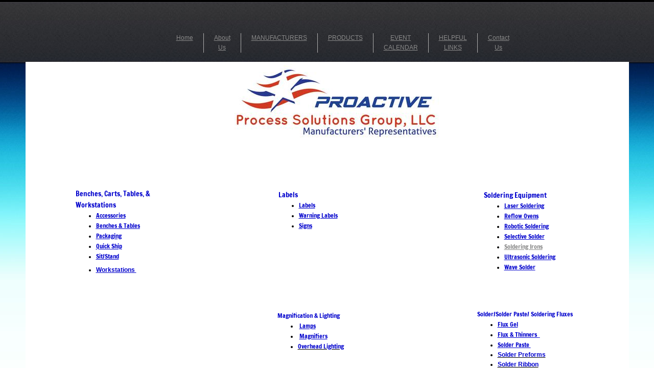

--- FILE ---
content_type: text/html; charset=utf-8
request_url: http://www.proactivepsg.com/products.html
body_size: 8830
content:
 <!DOCTYPE html><html lang="en" dir="ltr" data-tcc-ignore=""><head><title>PRODUCTS</title><meta http-equiv="content-type" content="text/html; charset=UTF-8"><meta http-equiv="X-UA-Compatible" content="IE=edge,chrome=1"><link rel="stylesheet" type="text/css" href="site.css?v="><script> if (typeof ($sf) === "undefined") { $sf = { baseUrl: "https://img1.wsimg.com/wst/v7/WSB7_J_20251020_0854_WSB-20593_6210/v2", skin: "app", preload: 0, require: { jquery: "https://img1.wsimg.com/wst/v7/WSB7_J_20251020_0854_WSB-20593_6210/v2/libs/jquery/jq.js", paths: { "wsbcore": "common/wsb/core", "knockout": "libs/knockout/knockout" } } }; } </script><script id="duel" src="//img1.wsimg.com/starfield/duel/v2.5.8/duel.js?appid=O3BkA5J1#TzNCa0E1SjF2Mi41Ljdwcm9k"></script><script> define('jquery', ['jq!starfield/jquery.mod'], function(m) { return m; }); define('appconfig', [], { documentDownloadBaseUrl: 'https://nebula.wsimg.com' }); </script><link rel="shortcut icon" href="//nebula.phx3.secureserver.net/c336339243aba6c9f332cf986af4a5d3?AccessKeyId=9D059C5E8303F5DD1DCC&disposition=0&alloworigin=1"><meta http-equiv="Content-Location" content="products.html"><meta name="generator" content="Starfield Technologies; Go Daddy Website Builder 7.0.5350"><meta property="og:type" content="website"><meta property="og:title" content="PRODUCTS"><meta property="og:site_name" content="David Seay"><meta property="og:url" content="http://www.proactivepsg.com/products.html"><meta property="og:image" content="https://nebula.wsimg.com/614d2264ab520a7b54463906fcc281bb?AccessKeyId=9D059C5E8303F5DD1DCC&disposition=0&alloworigin=1"></head><body><style data-inline-fonts>/* vietnamese */
@font-face {
  font-family: 'Allura';
  font-style: normal;
  font-weight: 400;
  src: url(https://img1.wsimg.com/gfonts/s/allura/v23/9oRPNYsQpS4zjuA_hAgWDto.woff2) format('woff2');
  unicode-range: U+0102-0103, U+0110-0111, U+0128-0129, U+0168-0169, U+01A0-01A1, U+01AF-01B0, U+0300-0301, U+0303-0304, U+0308-0309, U+0323, U+0329, U+1EA0-1EF9, U+20AB;
}
/* latin-ext */
@font-face {
  font-family: 'Allura';
  font-style: normal;
  font-weight: 400;
  src: url(https://img1.wsimg.com/gfonts/s/allura/v23/9oRPNYsQpS4zjuA_hQgWDto.woff2) format('woff2');
  unicode-range: U+0100-02BA, U+02BD-02C5, U+02C7-02CC, U+02CE-02D7, U+02DD-02FF, U+0304, U+0308, U+0329, U+1D00-1DBF, U+1E00-1E9F, U+1EF2-1EFF, U+2020, U+20A0-20AB, U+20AD-20C0, U+2113, U+2C60-2C7F, U+A720-A7FF;
}
/* latin */
@font-face {
  font-family: 'Allura';
  font-style: normal;
  font-weight: 400;
  src: url(https://img1.wsimg.com/gfonts/s/allura/v23/9oRPNYsQpS4zjuA_iwgW.woff2) format('woff2');
  unicode-range: U+0000-00FF, U+0131, U+0152-0153, U+02BB-02BC, U+02C6, U+02DA, U+02DC, U+0304, U+0308, U+0329, U+2000-206F, U+20AC, U+2122, U+2191, U+2193, U+2212, U+2215, U+FEFF, U+FFFD;
}
/* cyrillic */
@font-face {
  font-family: 'Amatic SC';
  font-style: normal;
  font-weight: 400;
  src: url(https://img1.wsimg.com/gfonts/s/amaticsc/v28/TUZyzwprpvBS1izr_vOEDuSfQZQ.woff2) format('woff2');
  unicode-range: U+0301, U+0400-045F, U+0490-0491, U+04B0-04B1, U+2116;
}
/* hebrew */
@font-face {
  font-family: 'Amatic SC';
  font-style: normal;
  font-weight: 400;
  src: url(https://img1.wsimg.com/gfonts/s/amaticsc/v28/TUZyzwprpvBS1izr_vOECOSfQZQ.woff2) format('woff2');
  unicode-range: U+0307-0308, U+0590-05FF, U+200C-2010, U+20AA, U+25CC, U+FB1D-FB4F;
}
/* vietnamese */
@font-face {
  font-family: 'Amatic SC';
  font-style: normal;
  font-weight: 400;
  src: url(https://img1.wsimg.com/gfonts/s/amaticsc/v28/TUZyzwprpvBS1izr_vOEBeSfQZQ.woff2) format('woff2');
  unicode-range: U+0102-0103, U+0110-0111, U+0128-0129, U+0168-0169, U+01A0-01A1, U+01AF-01B0, U+0300-0301, U+0303-0304, U+0308-0309, U+0323, U+0329, U+1EA0-1EF9, U+20AB;
}
/* latin-ext */
@font-face {
  font-family: 'Amatic SC';
  font-style: normal;
  font-weight: 400;
  src: url(https://img1.wsimg.com/gfonts/s/amaticsc/v28/TUZyzwprpvBS1izr_vOEBOSfQZQ.woff2) format('woff2');
  unicode-range: U+0100-02BA, U+02BD-02C5, U+02C7-02CC, U+02CE-02D7, U+02DD-02FF, U+0304, U+0308, U+0329, U+1D00-1DBF, U+1E00-1E9F, U+1EF2-1EFF, U+2020, U+20A0-20AB, U+20AD-20C0, U+2113, U+2C60-2C7F, U+A720-A7FF;
}
/* latin */
@font-face {
  font-family: 'Amatic SC';
  font-style: normal;
  font-weight: 400;
  src: url(https://img1.wsimg.com/gfonts/s/amaticsc/v28/TUZyzwprpvBS1izr_vOECuSf.woff2) format('woff2');
  unicode-range: U+0000-00FF, U+0131, U+0152-0153, U+02BB-02BC, U+02C6, U+02DA, U+02DC, U+0304, U+0308, U+0329, U+2000-206F, U+20AC, U+2122, U+2191, U+2193, U+2212, U+2215, U+FEFF, U+FFFD;
}
/* vietnamese */
@font-face {
  font-family: 'Arizonia';
  font-style: normal;
  font-weight: 400;
  src: url(https://img1.wsimg.com/gfonts/s/arizonia/v23/neIIzCemt4A5qa7mv5WOFqwKUQ.woff2) format('woff2');
  unicode-range: U+0102-0103, U+0110-0111, U+0128-0129, U+0168-0169, U+01A0-01A1, U+01AF-01B0, U+0300-0301, U+0303-0304, U+0308-0309, U+0323, U+0329, U+1EA0-1EF9, U+20AB;
}
/* latin-ext */
@font-face {
  font-family: 'Arizonia';
  font-style: normal;
  font-weight: 400;
  src: url(https://img1.wsimg.com/gfonts/s/arizonia/v23/neIIzCemt4A5qa7mv5WPFqwKUQ.woff2) format('woff2');
  unicode-range: U+0100-02BA, U+02BD-02C5, U+02C7-02CC, U+02CE-02D7, U+02DD-02FF, U+0304, U+0308, U+0329, U+1D00-1DBF, U+1E00-1E9F, U+1EF2-1EFF, U+2020, U+20A0-20AB, U+20AD-20C0, U+2113, U+2C60-2C7F, U+A720-A7FF;
}
/* latin */
@font-face {
  font-family: 'Arizonia';
  font-style: normal;
  font-weight: 400;
  src: url(https://img1.wsimg.com/gfonts/s/arizonia/v23/neIIzCemt4A5qa7mv5WBFqw.woff2) format('woff2');
  unicode-range: U+0000-00FF, U+0131, U+0152-0153, U+02BB-02BC, U+02C6, U+02DA, U+02DC, U+0304, U+0308, U+0329, U+2000-206F, U+20AC, U+2122, U+2191, U+2193, U+2212, U+2215, U+FEFF, U+FFFD;
}
/* latin */
@font-face {
  font-family: 'Averia Sans Libre';
  font-style: normal;
  font-weight: 400;
  src: url(https://img1.wsimg.com/gfonts/s/averiasanslibre/v20/ga6XaxZG_G5OvCf_rt7FH3B6BHLMEdVOEoI.woff2) format('woff2');
  unicode-range: U+0000-00FF, U+0131, U+0152-0153, U+02BB-02BC, U+02C6, U+02DA, U+02DC, U+0304, U+0308, U+0329, U+2000-206F, U+20AC, U+2122, U+2191, U+2193, U+2212, U+2215, U+FEFF, U+FFFD;
}
/* latin */
@font-face {
  font-family: 'Cabin Sketch';
  font-style: normal;
  font-weight: 400;
  src: url(https://img1.wsimg.com/gfonts/s/cabinsketch/v23/QGYpz_kZZAGCONcK2A4bGOj8mNhN.woff2) format('woff2');
  unicode-range: U+0000-00FF, U+0131, U+0152-0153, U+02BB-02BC, U+02C6, U+02DA, U+02DC, U+0304, U+0308, U+0329, U+2000-206F, U+20AC, U+2122, U+2191, U+2193, U+2212, U+2215, U+FEFF, U+FFFD;
}
/* vietnamese */
@font-face {
  font-family: 'Francois One';
  font-style: normal;
  font-weight: 400;
  src: url(https://img1.wsimg.com/gfonts/s/francoisone/v22/_Xmr-H4zszafZw3A-KPSZut9zgiRi_Y.woff2) format('woff2');
  unicode-range: U+0102-0103, U+0110-0111, U+0128-0129, U+0168-0169, U+01A0-01A1, U+01AF-01B0, U+0300-0301, U+0303-0304, U+0308-0309, U+0323, U+0329, U+1EA0-1EF9, U+20AB;
}
/* latin-ext */
@font-face {
  font-family: 'Francois One';
  font-style: normal;
  font-weight: 400;
  src: url(https://img1.wsimg.com/gfonts/s/francoisone/v22/_Xmr-H4zszafZw3A-KPSZut9zwiRi_Y.woff2) format('woff2');
  unicode-range: U+0100-02BA, U+02BD-02C5, U+02C7-02CC, U+02CE-02D7, U+02DD-02FF, U+0304, U+0308, U+0329, U+1D00-1DBF, U+1E00-1E9F, U+1EF2-1EFF, U+2020, U+20A0-20AB, U+20AD-20C0, U+2113, U+2C60-2C7F, U+A720-A7FF;
}
/* latin */
@font-face {
  font-family: 'Francois One';
  font-style: normal;
  font-weight: 400;
  src: url(https://img1.wsimg.com/gfonts/s/francoisone/v22/_Xmr-H4zszafZw3A-KPSZut9wQiR.woff2) format('woff2');
  unicode-range: U+0000-00FF, U+0131, U+0152-0153, U+02BB-02BC, U+02C6, U+02DA, U+02DC, U+0304, U+0308, U+0329, U+2000-206F, U+20AC, U+2122, U+2191, U+2193, U+2212, U+2215, U+FEFF, U+FFFD;
}
/* latin-ext */
@font-face {
  font-family: 'Fredericka the Great';
  font-style: normal;
  font-weight: 400;
  src: url(https://img1.wsimg.com/gfonts/s/frederickathegreat/v23/9Bt33CxNwt7aOctW2xjbCstzwVKsIBVV--StxbcVcg.woff2) format('woff2');
  unicode-range: U+0100-02BA, U+02BD-02C5, U+02C7-02CC, U+02CE-02D7, U+02DD-02FF, U+0304, U+0308, U+0329, U+1D00-1DBF, U+1E00-1E9F, U+1EF2-1EFF, U+2020, U+20A0-20AB, U+20AD-20C0, U+2113, U+2C60-2C7F, U+A720-A7FF;
}
/* latin */
@font-face {
  font-family: 'Fredericka the Great';
  font-style: normal;
  font-weight: 400;
  src: url(https://img1.wsimg.com/gfonts/s/frederickathegreat/v23/9Bt33CxNwt7aOctW2xjbCstzwVKsIBVV--Sjxbc.woff2) format('woff2');
  unicode-range: U+0000-00FF, U+0131, U+0152-0153, U+02BB-02BC, U+02C6, U+02DA, U+02DC, U+0304, U+0308, U+0329, U+2000-206F, U+20AC, U+2122, U+2191, U+2193, U+2212, U+2215, U+FEFF, U+FFFD;
}
/* latin */
@font-face {
  font-family: 'Jacques Francois Shadow';
  font-style: normal;
  font-weight: 400;
  src: url(https://img1.wsimg.com/gfonts/s/jacquesfrancoisshadow/v27/KR1FBtOz8PKTMk-kqdkLVrvR0ECFrB6Pin-2_p8Suno.woff2) format('woff2');
  unicode-range: U+0000-00FF, U+0131, U+0152-0153, U+02BB-02BC, U+02C6, U+02DA, U+02DC, U+0304, U+0308, U+0329, U+2000-206F, U+20AC, U+2122, U+2191, U+2193, U+2212, U+2215, U+FEFF, U+FFFD;
}
/* latin */
@font-face {
  font-family: 'Josefin Slab';
  font-style: normal;
  font-weight: 400;
  src: url(https://img1.wsimg.com/gfonts/s/josefinslab/v29/lW-swjwOK3Ps5GSJlNNkMalNpiZe_ldbOR4W71msR349Kg.woff2) format('woff2');
  unicode-range: U+0000-00FF, U+0131, U+0152-0153, U+02BB-02BC, U+02C6, U+02DA, U+02DC, U+0304, U+0308, U+0329, U+2000-206F, U+20AC, U+2122, U+2191, U+2193, U+2212, U+2215, U+FEFF, U+FFFD;
}
/* latin-ext */
@font-face {
  font-family: 'Kaushan Script';
  font-style: normal;
  font-weight: 400;
  src: url(https://img1.wsimg.com/gfonts/s/kaushanscript/v19/vm8vdRfvXFLG3OLnsO15WYS5DG72wNJHMw.woff2) format('woff2');
  unicode-range: U+0100-02BA, U+02BD-02C5, U+02C7-02CC, U+02CE-02D7, U+02DD-02FF, U+0304, U+0308, U+0329, U+1D00-1DBF, U+1E00-1E9F, U+1EF2-1EFF, U+2020, U+20A0-20AB, U+20AD-20C0, U+2113, U+2C60-2C7F, U+A720-A7FF;
}
/* latin */
@font-face {
  font-family: 'Kaushan Script';
  font-style: normal;
  font-weight: 400;
  src: url(https://img1.wsimg.com/gfonts/s/kaushanscript/v19/vm8vdRfvXFLG3OLnsO15WYS5DG74wNI.woff2) format('woff2');
  unicode-range: U+0000-00FF, U+0131, U+0152-0153, U+02BB-02BC, U+02C6, U+02DA, U+02DC, U+0304, U+0308, U+0329, U+2000-206F, U+20AC, U+2122, U+2191, U+2193, U+2212, U+2215, U+FEFF, U+FFFD;
}
/* latin-ext */
@font-face {
  font-family: 'Love Ya Like A Sister';
  font-style: normal;
  font-weight: 400;
  src: url(https://img1.wsimg.com/gfonts/s/loveyalikeasister/v23/R70EjzUBlOqPeouhFDfR80-0FhOqJubN-BeL-3xdgGE.woff2) format('woff2');
  unicode-range: U+0100-02BA, U+02BD-02C5, U+02C7-02CC, U+02CE-02D7, U+02DD-02FF, U+0304, U+0308, U+0329, U+1D00-1DBF, U+1E00-1E9F, U+1EF2-1EFF, U+2020, U+20A0-20AB, U+20AD-20C0, U+2113, U+2C60-2C7F, U+A720-A7FF;
}
/* latin */
@font-face {
  font-family: 'Love Ya Like A Sister';
  font-style: normal;
  font-weight: 400;
  src: url(https://img1.wsimg.com/gfonts/s/loveyalikeasister/v23/R70EjzUBlOqPeouhFDfR80-0FhOqJubN-BeL9Xxd.woff2) format('woff2');
  unicode-range: U+0000-00FF, U+0131, U+0152-0153, U+02BB-02BC, U+02C6, U+02DA, U+02DC, U+0304, U+0308, U+0329, U+2000-206F, U+20AC, U+2122, U+2191, U+2193, U+2212, U+2215, U+FEFF, U+FFFD;
}
/* cyrillic-ext */
@font-face {
  font-family: 'Merriweather';
  font-style: normal;
  font-weight: 400;
  font-stretch: 100%;
  src: url(https://img1.wsimg.com/gfonts/s/merriweather/v33/u-4D0qyriQwlOrhSvowK_l5UcA6zuSYEqOzpPe3HOZJ5eX1WtLaQwmYiScCmDxhtNOKl8yDr3icaGV31GvU.woff2) format('woff2');
  unicode-range: U+0460-052F, U+1C80-1C8A, U+20B4, U+2DE0-2DFF, U+A640-A69F, U+FE2E-FE2F;
}
/* cyrillic */
@font-face {
  font-family: 'Merriweather';
  font-style: normal;
  font-weight: 400;
  font-stretch: 100%;
  src: url(https://img1.wsimg.com/gfonts/s/merriweather/v33/u-4D0qyriQwlOrhSvowK_l5UcA6zuSYEqOzpPe3HOZJ5eX1WtLaQwmYiScCmDxhtNOKl8yDr3icaEF31GvU.woff2) format('woff2');
  unicode-range: U+0301, U+0400-045F, U+0490-0491, U+04B0-04B1, U+2116;
}
/* vietnamese */
@font-face {
  font-family: 'Merriweather';
  font-style: normal;
  font-weight: 400;
  font-stretch: 100%;
  src: url(https://img1.wsimg.com/gfonts/s/merriweather/v33/u-4D0qyriQwlOrhSvowK_l5UcA6zuSYEqOzpPe3HOZJ5eX1WtLaQwmYiScCmDxhtNOKl8yDr3icaG131GvU.woff2) format('woff2');
  unicode-range: U+0102-0103, U+0110-0111, U+0128-0129, U+0168-0169, U+01A0-01A1, U+01AF-01B0, U+0300-0301, U+0303-0304, U+0308-0309, U+0323, U+0329, U+1EA0-1EF9, U+20AB;
}
/* latin-ext */
@font-face {
  font-family: 'Merriweather';
  font-style: normal;
  font-weight: 400;
  font-stretch: 100%;
  src: url(https://img1.wsimg.com/gfonts/s/merriweather/v33/u-4D0qyriQwlOrhSvowK_l5UcA6zuSYEqOzpPe3HOZJ5eX1WtLaQwmYiScCmDxhtNOKl8yDr3icaGl31GvU.woff2) format('woff2');
  unicode-range: U+0100-02BA, U+02BD-02C5, U+02C7-02CC, U+02CE-02D7, U+02DD-02FF, U+0304, U+0308, U+0329, U+1D00-1DBF, U+1E00-1E9F, U+1EF2-1EFF, U+2020, U+20A0-20AB, U+20AD-20C0, U+2113, U+2C60-2C7F, U+A720-A7FF;
}
/* latin */
@font-face {
  font-family: 'Merriweather';
  font-style: normal;
  font-weight: 400;
  font-stretch: 100%;
  src: url(https://img1.wsimg.com/gfonts/s/merriweather/v33/u-4D0qyriQwlOrhSvowK_l5UcA6zuSYEqOzpPe3HOZJ5eX1WtLaQwmYiScCmDxhtNOKl8yDr3icaFF31.woff2) format('woff2');
  unicode-range: U+0000-00FF, U+0131, U+0152-0153, U+02BB-02BC, U+02C6, U+02DA, U+02DC, U+0304, U+0308, U+0329, U+2000-206F, U+20AC, U+2122, U+2191, U+2193, U+2212, U+2215, U+FEFF, U+FFFD;
}
/* latin-ext */
@font-face {
  font-family: 'Offside';
  font-style: normal;
  font-weight: 400;
  src: url(https://img1.wsimg.com/gfonts/s/offside/v26/HI_KiYMWKa9QrAykc5joR6-d.woff2) format('woff2');
  unicode-range: U+0100-02BA, U+02BD-02C5, U+02C7-02CC, U+02CE-02D7, U+02DD-02FF, U+0304, U+0308, U+0329, U+1D00-1DBF, U+1E00-1E9F, U+1EF2-1EFF, U+2020, U+20A0-20AB, U+20AD-20C0, U+2113, U+2C60-2C7F, U+A720-A7FF;
}
/* latin */
@font-face {
  font-family: 'Offside';
  font-style: normal;
  font-weight: 400;
  src: url(https://img1.wsimg.com/gfonts/s/offside/v26/HI_KiYMWKa9QrAykc5boRw.woff2) format('woff2');
  unicode-range: U+0000-00FF, U+0131, U+0152-0153, U+02BB-02BC, U+02C6, U+02DA, U+02DC, U+0304, U+0308, U+0329, U+2000-206F, U+20AC, U+2122, U+2191, U+2193, U+2212, U+2215, U+FEFF, U+FFFD;
}
/* cyrillic-ext */
@font-face {
  font-family: 'Open Sans';
  font-style: normal;
  font-weight: 400;
  font-stretch: 100%;
  src: url(https://img1.wsimg.com/gfonts/s/opensans/v44/memSYaGs126MiZpBA-UvWbX2vVnXBbObj2OVZyOOSr4dVJWUgsjZ0B4taVIGxA.woff2) format('woff2');
  unicode-range: U+0460-052F, U+1C80-1C8A, U+20B4, U+2DE0-2DFF, U+A640-A69F, U+FE2E-FE2F;
}
/* cyrillic */
@font-face {
  font-family: 'Open Sans';
  font-style: normal;
  font-weight: 400;
  font-stretch: 100%;
  src: url(https://img1.wsimg.com/gfonts/s/opensans/v44/memSYaGs126MiZpBA-UvWbX2vVnXBbObj2OVZyOOSr4dVJWUgsjZ0B4kaVIGxA.woff2) format('woff2');
  unicode-range: U+0301, U+0400-045F, U+0490-0491, U+04B0-04B1, U+2116;
}
/* greek-ext */
@font-face {
  font-family: 'Open Sans';
  font-style: normal;
  font-weight: 400;
  font-stretch: 100%;
  src: url(https://img1.wsimg.com/gfonts/s/opensans/v44/memSYaGs126MiZpBA-UvWbX2vVnXBbObj2OVZyOOSr4dVJWUgsjZ0B4saVIGxA.woff2) format('woff2');
  unicode-range: U+1F00-1FFF;
}
/* greek */
@font-face {
  font-family: 'Open Sans';
  font-style: normal;
  font-weight: 400;
  font-stretch: 100%;
  src: url(https://img1.wsimg.com/gfonts/s/opensans/v44/memSYaGs126MiZpBA-UvWbX2vVnXBbObj2OVZyOOSr4dVJWUgsjZ0B4jaVIGxA.woff2) format('woff2');
  unicode-range: U+0370-0377, U+037A-037F, U+0384-038A, U+038C, U+038E-03A1, U+03A3-03FF;
}
/* hebrew */
@font-face {
  font-family: 'Open Sans';
  font-style: normal;
  font-weight: 400;
  font-stretch: 100%;
  src: url(https://img1.wsimg.com/gfonts/s/opensans/v44/memSYaGs126MiZpBA-UvWbX2vVnXBbObj2OVZyOOSr4dVJWUgsjZ0B4iaVIGxA.woff2) format('woff2');
  unicode-range: U+0307-0308, U+0590-05FF, U+200C-2010, U+20AA, U+25CC, U+FB1D-FB4F;
}
/* math */
@font-face {
  font-family: 'Open Sans';
  font-style: normal;
  font-weight: 400;
  font-stretch: 100%;
  src: url(https://img1.wsimg.com/gfonts/s/opensans/v44/memSYaGs126MiZpBA-UvWbX2vVnXBbObj2OVZyOOSr4dVJWUgsjZ0B5caVIGxA.woff2) format('woff2');
  unicode-range: U+0302-0303, U+0305, U+0307-0308, U+0310, U+0312, U+0315, U+031A, U+0326-0327, U+032C, U+032F-0330, U+0332-0333, U+0338, U+033A, U+0346, U+034D, U+0391-03A1, U+03A3-03A9, U+03B1-03C9, U+03D1, U+03D5-03D6, U+03F0-03F1, U+03F4-03F5, U+2016-2017, U+2034-2038, U+203C, U+2040, U+2043, U+2047, U+2050, U+2057, U+205F, U+2070-2071, U+2074-208E, U+2090-209C, U+20D0-20DC, U+20E1, U+20E5-20EF, U+2100-2112, U+2114-2115, U+2117-2121, U+2123-214F, U+2190, U+2192, U+2194-21AE, U+21B0-21E5, U+21F1-21F2, U+21F4-2211, U+2213-2214, U+2216-22FF, U+2308-230B, U+2310, U+2319, U+231C-2321, U+2336-237A, U+237C, U+2395, U+239B-23B7, U+23D0, U+23DC-23E1, U+2474-2475, U+25AF, U+25B3, U+25B7, U+25BD, U+25C1, U+25CA, U+25CC, U+25FB, U+266D-266F, U+27C0-27FF, U+2900-2AFF, U+2B0E-2B11, U+2B30-2B4C, U+2BFE, U+3030, U+FF5B, U+FF5D, U+1D400-1D7FF, U+1EE00-1EEFF;
}
/* symbols */
@font-face {
  font-family: 'Open Sans';
  font-style: normal;
  font-weight: 400;
  font-stretch: 100%;
  src: url(https://img1.wsimg.com/gfonts/s/opensans/v44/memSYaGs126MiZpBA-UvWbX2vVnXBbObj2OVZyOOSr4dVJWUgsjZ0B5OaVIGxA.woff2) format('woff2');
  unicode-range: U+0001-000C, U+000E-001F, U+007F-009F, U+20DD-20E0, U+20E2-20E4, U+2150-218F, U+2190, U+2192, U+2194-2199, U+21AF, U+21E6-21F0, U+21F3, U+2218-2219, U+2299, U+22C4-22C6, U+2300-243F, U+2440-244A, U+2460-24FF, U+25A0-27BF, U+2800-28FF, U+2921-2922, U+2981, U+29BF, U+29EB, U+2B00-2BFF, U+4DC0-4DFF, U+FFF9-FFFB, U+10140-1018E, U+10190-1019C, U+101A0, U+101D0-101FD, U+102E0-102FB, U+10E60-10E7E, U+1D2C0-1D2D3, U+1D2E0-1D37F, U+1F000-1F0FF, U+1F100-1F1AD, U+1F1E6-1F1FF, U+1F30D-1F30F, U+1F315, U+1F31C, U+1F31E, U+1F320-1F32C, U+1F336, U+1F378, U+1F37D, U+1F382, U+1F393-1F39F, U+1F3A7-1F3A8, U+1F3AC-1F3AF, U+1F3C2, U+1F3C4-1F3C6, U+1F3CA-1F3CE, U+1F3D4-1F3E0, U+1F3ED, U+1F3F1-1F3F3, U+1F3F5-1F3F7, U+1F408, U+1F415, U+1F41F, U+1F426, U+1F43F, U+1F441-1F442, U+1F444, U+1F446-1F449, U+1F44C-1F44E, U+1F453, U+1F46A, U+1F47D, U+1F4A3, U+1F4B0, U+1F4B3, U+1F4B9, U+1F4BB, U+1F4BF, U+1F4C8-1F4CB, U+1F4D6, U+1F4DA, U+1F4DF, U+1F4E3-1F4E6, U+1F4EA-1F4ED, U+1F4F7, U+1F4F9-1F4FB, U+1F4FD-1F4FE, U+1F503, U+1F507-1F50B, U+1F50D, U+1F512-1F513, U+1F53E-1F54A, U+1F54F-1F5FA, U+1F610, U+1F650-1F67F, U+1F687, U+1F68D, U+1F691, U+1F694, U+1F698, U+1F6AD, U+1F6B2, U+1F6B9-1F6BA, U+1F6BC, U+1F6C6-1F6CF, U+1F6D3-1F6D7, U+1F6E0-1F6EA, U+1F6F0-1F6F3, U+1F6F7-1F6FC, U+1F700-1F7FF, U+1F800-1F80B, U+1F810-1F847, U+1F850-1F859, U+1F860-1F887, U+1F890-1F8AD, U+1F8B0-1F8BB, U+1F8C0-1F8C1, U+1F900-1F90B, U+1F93B, U+1F946, U+1F984, U+1F996, U+1F9E9, U+1FA00-1FA6F, U+1FA70-1FA7C, U+1FA80-1FA89, U+1FA8F-1FAC6, U+1FACE-1FADC, U+1FADF-1FAE9, U+1FAF0-1FAF8, U+1FB00-1FBFF;
}
/* vietnamese */
@font-face {
  font-family: 'Open Sans';
  font-style: normal;
  font-weight: 400;
  font-stretch: 100%;
  src: url(https://img1.wsimg.com/gfonts/s/opensans/v44/memSYaGs126MiZpBA-UvWbX2vVnXBbObj2OVZyOOSr4dVJWUgsjZ0B4vaVIGxA.woff2) format('woff2');
  unicode-range: U+0102-0103, U+0110-0111, U+0128-0129, U+0168-0169, U+01A0-01A1, U+01AF-01B0, U+0300-0301, U+0303-0304, U+0308-0309, U+0323, U+0329, U+1EA0-1EF9, U+20AB;
}
/* latin-ext */
@font-face {
  font-family: 'Open Sans';
  font-style: normal;
  font-weight: 400;
  font-stretch: 100%;
  src: url(https://img1.wsimg.com/gfonts/s/opensans/v44/memSYaGs126MiZpBA-UvWbX2vVnXBbObj2OVZyOOSr4dVJWUgsjZ0B4uaVIGxA.woff2) format('woff2');
  unicode-range: U+0100-02BA, U+02BD-02C5, U+02C7-02CC, U+02CE-02D7, U+02DD-02FF, U+0304, U+0308, U+0329, U+1D00-1DBF, U+1E00-1E9F, U+1EF2-1EFF, U+2020, U+20A0-20AB, U+20AD-20C0, U+2113, U+2C60-2C7F, U+A720-A7FF;
}
/* latin */
@font-face {
  font-family: 'Open Sans';
  font-style: normal;
  font-weight: 400;
  font-stretch: 100%;
  src: url(https://img1.wsimg.com/gfonts/s/opensans/v44/memSYaGs126MiZpBA-UvWbX2vVnXBbObj2OVZyOOSr4dVJWUgsjZ0B4gaVI.woff2) format('woff2');
  unicode-range: U+0000-00FF, U+0131, U+0152-0153, U+02BB-02BC, U+02C6, U+02DA, U+02DC, U+0304, U+0308, U+0329, U+2000-206F, U+20AC, U+2122, U+2191, U+2193, U+2212, U+2215, U+FEFF, U+FFFD;
}
/* cyrillic-ext */
@font-face {
  font-family: 'Oswald';
  font-style: normal;
  font-weight: 400;
  src: url(https://img1.wsimg.com/gfonts/s/oswald/v57/TK3_WkUHHAIjg75cFRf3bXL8LICs1_FvsUtiZTaR.woff2) format('woff2');
  unicode-range: U+0460-052F, U+1C80-1C8A, U+20B4, U+2DE0-2DFF, U+A640-A69F, U+FE2E-FE2F;
}
/* cyrillic */
@font-face {
  font-family: 'Oswald';
  font-style: normal;
  font-weight: 400;
  src: url(https://img1.wsimg.com/gfonts/s/oswald/v57/TK3_WkUHHAIjg75cFRf3bXL8LICs1_FvsUJiZTaR.woff2) format('woff2');
  unicode-range: U+0301, U+0400-045F, U+0490-0491, U+04B0-04B1, U+2116;
}
/* vietnamese */
@font-face {
  font-family: 'Oswald';
  font-style: normal;
  font-weight: 400;
  src: url(https://img1.wsimg.com/gfonts/s/oswald/v57/TK3_WkUHHAIjg75cFRf3bXL8LICs1_FvsUliZTaR.woff2) format('woff2');
  unicode-range: U+0102-0103, U+0110-0111, U+0128-0129, U+0168-0169, U+01A0-01A1, U+01AF-01B0, U+0300-0301, U+0303-0304, U+0308-0309, U+0323, U+0329, U+1EA0-1EF9, U+20AB;
}
/* latin-ext */
@font-face {
  font-family: 'Oswald';
  font-style: normal;
  font-weight: 400;
  src: url(https://img1.wsimg.com/gfonts/s/oswald/v57/TK3_WkUHHAIjg75cFRf3bXL8LICs1_FvsUhiZTaR.woff2) format('woff2');
  unicode-range: U+0100-02BA, U+02BD-02C5, U+02C7-02CC, U+02CE-02D7, U+02DD-02FF, U+0304, U+0308, U+0329, U+1D00-1DBF, U+1E00-1E9F, U+1EF2-1EFF, U+2020, U+20A0-20AB, U+20AD-20C0, U+2113, U+2C60-2C7F, U+A720-A7FF;
}
/* latin */
@font-face {
  font-family: 'Oswald';
  font-style: normal;
  font-weight: 400;
  src: url(https://img1.wsimg.com/gfonts/s/oswald/v57/TK3_WkUHHAIjg75cFRf3bXL8LICs1_FvsUZiZQ.woff2) format('woff2');
  unicode-range: U+0000-00FF, U+0131, U+0152-0153, U+02BB-02BC, U+02C6, U+02DA, U+02DC, U+0304, U+0308, U+0329, U+2000-206F, U+20AC, U+2122, U+2191, U+2193, U+2212, U+2215, U+FEFF, U+FFFD;
}
/* latin-ext */
@font-face {
  font-family: 'Over the Rainbow';
  font-style: normal;
  font-weight: 400;
  src: url(https://img1.wsimg.com/gfonts/s/overtherainbow/v23/11haGoXG1k_HKhMLUWz7Mc7vvW5ulvqs9eA2.woff2) format('woff2');
  unicode-range: U+0100-02BA, U+02BD-02C5, U+02C7-02CC, U+02CE-02D7, U+02DD-02FF, U+0304, U+0308, U+0329, U+1D00-1DBF, U+1E00-1E9F, U+1EF2-1EFF, U+2020, U+20A0-20AB, U+20AD-20C0, U+2113, U+2C60-2C7F, U+A720-A7FF;
}
/* latin */
@font-face {
  font-family: 'Over the Rainbow';
  font-style: normal;
  font-weight: 400;
  src: url(https://img1.wsimg.com/gfonts/s/overtherainbow/v23/11haGoXG1k_HKhMLUWz7Mc7vvW5ulvSs9Q.woff2) format('woff2');
  unicode-range: U+0000-00FF, U+0131, U+0152-0153, U+02BB-02BC, U+02C6, U+02DA, U+02DC, U+0304, U+0308, U+0329, U+2000-206F, U+20AC, U+2122, U+2191, U+2193, U+2212, U+2215, U+FEFF, U+FFFD;
}
/* cyrillic-ext */
@font-face {
  font-family: 'Pacifico';
  font-style: normal;
  font-weight: 400;
  src: url(https://img1.wsimg.com/gfonts/s/pacifico/v23/FwZY7-Qmy14u9lezJ-6K6MmTpA.woff2) format('woff2');
  unicode-range: U+0460-052F, U+1C80-1C8A, U+20B4, U+2DE0-2DFF, U+A640-A69F, U+FE2E-FE2F;
}
/* cyrillic */
@font-face {
  font-family: 'Pacifico';
  font-style: normal;
  font-weight: 400;
  src: url(https://img1.wsimg.com/gfonts/s/pacifico/v23/FwZY7-Qmy14u9lezJ-6D6MmTpA.woff2) format('woff2');
  unicode-range: U+0301, U+0400-045F, U+0490-0491, U+04B0-04B1, U+2116;
}
/* vietnamese */
@font-face {
  font-family: 'Pacifico';
  font-style: normal;
  font-weight: 400;
  src: url(https://img1.wsimg.com/gfonts/s/pacifico/v23/FwZY7-Qmy14u9lezJ-6I6MmTpA.woff2) format('woff2');
  unicode-range: U+0102-0103, U+0110-0111, U+0128-0129, U+0168-0169, U+01A0-01A1, U+01AF-01B0, U+0300-0301, U+0303-0304, U+0308-0309, U+0323, U+0329, U+1EA0-1EF9, U+20AB;
}
/* latin-ext */
@font-face {
  font-family: 'Pacifico';
  font-style: normal;
  font-weight: 400;
  src: url(https://img1.wsimg.com/gfonts/s/pacifico/v23/FwZY7-Qmy14u9lezJ-6J6MmTpA.woff2) format('woff2');
  unicode-range: U+0100-02BA, U+02BD-02C5, U+02C7-02CC, U+02CE-02D7, U+02DD-02FF, U+0304, U+0308, U+0329, U+1D00-1DBF, U+1E00-1E9F, U+1EF2-1EFF, U+2020, U+20A0-20AB, U+20AD-20C0, U+2113, U+2C60-2C7F, U+A720-A7FF;
}
/* latin */
@font-face {
  font-family: 'Pacifico';
  font-style: normal;
  font-weight: 400;
  src: url(https://img1.wsimg.com/gfonts/s/pacifico/v23/FwZY7-Qmy14u9lezJ-6H6Mk.woff2) format('woff2');
  unicode-range: U+0000-00FF, U+0131, U+0152-0153, U+02BB-02BC, U+02C6, U+02DA, U+02DC, U+0304, U+0308, U+0329, U+2000-206F, U+20AC, U+2122, U+2191, U+2193, U+2212, U+2215, U+FEFF, U+FFFD;
}
/* latin-ext */
@font-face {
  font-family: 'Romanesco';
  font-style: normal;
  font-weight: 400;
  src: url(https://img1.wsimg.com/gfonts/s/romanesco/v22/w8gYH2ozQOY7_r_J7mSX1XYKmOo.woff2) format('woff2');
  unicode-range: U+0100-02BA, U+02BD-02C5, U+02C7-02CC, U+02CE-02D7, U+02DD-02FF, U+0304, U+0308, U+0329, U+1D00-1DBF, U+1E00-1E9F, U+1EF2-1EFF, U+2020, U+20A0-20AB, U+20AD-20C0, U+2113, U+2C60-2C7F, U+A720-A7FF;
}
/* latin */
@font-face {
  font-family: 'Romanesco';
  font-style: normal;
  font-weight: 400;
  src: url(https://img1.wsimg.com/gfonts/s/romanesco/v22/w8gYH2ozQOY7_r_J7mSX23YK.woff2) format('woff2');
  unicode-range: U+0000-00FF, U+0131, U+0152-0153, U+02BB-02BC, U+02C6, U+02DA, U+02DC, U+0304, U+0308, U+0329, U+2000-206F, U+20AC, U+2122, U+2191, U+2193, U+2212, U+2215, U+FEFF, U+FFFD;
}
/* latin-ext */
@font-face {
  font-family: 'Sacramento';
  font-style: normal;
  font-weight: 400;
  src: url(https://img1.wsimg.com/gfonts/s/sacramento/v17/buEzpo6gcdjy0EiZMBUG4CMf_exL.woff2) format('woff2');
  unicode-range: U+0100-02BA, U+02BD-02C5, U+02C7-02CC, U+02CE-02D7, U+02DD-02FF, U+0304, U+0308, U+0329, U+1D00-1DBF, U+1E00-1E9F, U+1EF2-1EFF, U+2020, U+20A0-20AB, U+20AD-20C0, U+2113, U+2C60-2C7F, U+A720-A7FF;
}
/* latin */
@font-face {
  font-family: 'Sacramento';
  font-style: normal;
  font-weight: 400;
  src: url(https://img1.wsimg.com/gfonts/s/sacramento/v17/buEzpo6gcdjy0EiZMBUG4C0f_Q.woff2) format('woff2');
  unicode-range: U+0000-00FF, U+0131, U+0152-0153, U+02BB-02BC, U+02C6, U+02DA, U+02DC, U+0304, U+0308, U+0329, U+2000-206F, U+20AC, U+2122, U+2191, U+2193, U+2212, U+2215, U+FEFF, U+FFFD;
}
/* latin-ext */
@font-face {
  font-family: 'Seaweed Script';
  font-style: normal;
  font-weight: 400;
  src: url(https://img1.wsimg.com/gfonts/s/seaweedscript/v17/bx6cNx6Tne2pxOATYE8C_Rsoe3WA8qY2VQ.woff2) format('woff2');
  unicode-range: U+0100-02BA, U+02BD-02C5, U+02C7-02CC, U+02CE-02D7, U+02DD-02FF, U+0304, U+0308, U+0329, U+1D00-1DBF, U+1E00-1E9F, U+1EF2-1EFF, U+2020, U+20A0-20AB, U+20AD-20C0, U+2113, U+2C60-2C7F, U+A720-A7FF;
}
/* latin */
@font-face {
  font-family: 'Seaweed Script';
  font-style: normal;
  font-weight: 400;
  src: url(https://img1.wsimg.com/gfonts/s/seaweedscript/v17/bx6cNx6Tne2pxOATYE8C_Rsoe3WO8qY.woff2) format('woff2');
  unicode-range: U+0000-00FF, U+0131, U+0152-0153, U+02BB-02BC, U+02C6, U+02DA, U+02DC, U+0304, U+0308, U+0329, U+2000-206F, U+20AC, U+2122, U+2191, U+2193, U+2212, U+2215, U+FEFF, U+FFFD;
}
/* latin-ext */
@font-face {
  font-family: 'Special Elite';
  font-style: normal;
  font-weight: 400;
  src: url(https://img1.wsimg.com/gfonts/s/specialelite/v20/XLYgIZbkc4JPUL5CVArUVL0ntn4OSEFt.woff2) format('woff2');
  unicode-range: U+0100-02BA, U+02BD-02C5, U+02C7-02CC, U+02CE-02D7, U+02DD-02FF, U+0304, U+0308, U+0329, U+1D00-1DBF, U+1E00-1E9F, U+1EF2-1EFF, U+2020, U+20A0-20AB, U+20AD-20C0, U+2113, U+2C60-2C7F, U+A720-A7FF;
}
/* latin */
@font-face {
  font-family: 'Special Elite';
  font-style: normal;
  font-weight: 400;
  src: url(https://img1.wsimg.com/gfonts/s/specialelite/v20/XLYgIZbkc4JPUL5CVArUVL0ntnAOSA.woff2) format('woff2');
  unicode-range: U+0000-00FF, U+0131, U+0152-0153, U+02BB-02BC, U+02C6, U+02DA, U+02DC, U+0304, U+0308, U+0329, U+2000-206F, U+20AC, U+2122, U+2191, U+2193, U+2212, U+2215, U+FEFF, U+FFFD;
}

/* cyrillic-ext */
@font-face {
  font-family: 'Oswald';
  font-style: normal;
  font-weight: 400;
  src: url(https://img1.wsimg.com/gfonts/s/oswald/v57/TK3IWkUHHAIjg75cFRf3bXL8LICs1_Fv40pKlN4NNSeSASz7FmlbHYjedg.woff2) format('woff2');
  unicode-range: U+0460-052F, U+1C80-1C8A, U+20B4, U+2DE0-2DFF, U+A640-A69F, U+FE2E-FE2F;
}
/* cyrillic */
@font-face {
  font-family: 'Oswald';
  font-style: normal;
  font-weight: 400;
  src: url(https://img1.wsimg.com/gfonts/s/oswald/v57/TK3IWkUHHAIjg75cFRf3bXL8LICs1_Fv40pKlN4NNSeSASz7FmlSHYjedg.woff2) format('woff2');
  unicode-range: U+0301, U+0400-045F, U+0490-0491, U+04B0-04B1, U+2116;
}
/* vietnamese */
@font-face {
  font-family: 'Oswald';
  font-style: normal;
  font-weight: 400;
  src: url(https://img1.wsimg.com/gfonts/s/oswald/v57/TK3IWkUHHAIjg75cFRf3bXL8LICs1_Fv40pKlN4NNSeSASz7FmlZHYjedg.woff2) format('woff2');
  unicode-range: U+0102-0103, U+0110-0111, U+0128-0129, U+0168-0169, U+01A0-01A1, U+01AF-01B0, U+0300-0301, U+0303-0304, U+0308-0309, U+0323, U+0329, U+1EA0-1EF9, U+20AB;
}
/* latin-ext */
@font-face {
  font-family: 'Oswald';
  font-style: normal;
  font-weight: 400;
  src: url(https://img1.wsimg.com/gfonts/s/oswald/v57/TK3IWkUHHAIjg75cFRf3bXL8LICs1_Fv40pKlN4NNSeSASz7FmlYHYjedg.woff2) format('woff2');
  unicode-range: U+0100-02BA, U+02BD-02C5, U+02C7-02CC, U+02CE-02D7, U+02DD-02FF, U+0304, U+0308, U+0329, U+1D00-1DBF, U+1E00-1E9F, U+1EF2-1EFF, U+2020, U+20A0-20AB, U+20AD-20C0, U+2113, U+2C60-2C7F, U+A720-A7FF;
}
/* latin */
@font-face {
  font-family: 'Oswald';
  font-style: normal;
  font-weight: 400;
  src: url(https://img1.wsimg.com/gfonts/s/oswald/v57/TK3IWkUHHAIjg75cFRf3bXL8LICs1_Fv40pKlN4NNSeSASz7FmlWHYg.woff2) format('woff2');
  unicode-range: U+0000-00FF, U+0131, U+0152-0153, U+02BB-02BC, U+02C6, U+02DA, U+02DC, U+0304, U+0308, U+0329, U+2000-206F, U+20AC, U+2122, U+2191, U+2193, U+2212, U+2215, U+FEFF, U+FFFD;
}
/* cyrillic-ext */
@font-face {
  font-family: 'Oswald';
  font-style: normal;
  font-weight: 700;
  src: url(https://img1.wsimg.com/gfonts/s/oswald/v57/TK3IWkUHHAIjg75cFRf3bXL8LICs1_Fv40pKlN4NNSeSASz7FmlbHYjedg.woff2) format('woff2');
  unicode-range: U+0460-052F, U+1C80-1C8A, U+20B4, U+2DE0-2DFF, U+A640-A69F, U+FE2E-FE2F;
}
/* cyrillic */
@font-face {
  font-family: 'Oswald';
  font-style: normal;
  font-weight: 700;
  src: url(https://img1.wsimg.com/gfonts/s/oswald/v57/TK3IWkUHHAIjg75cFRf3bXL8LICs1_Fv40pKlN4NNSeSASz7FmlSHYjedg.woff2) format('woff2');
  unicode-range: U+0301, U+0400-045F, U+0490-0491, U+04B0-04B1, U+2116;
}
/* vietnamese */
@font-face {
  font-family: 'Oswald';
  font-style: normal;
  font-weight: 700;
  src: url(https://img1.wsimg.com/gfonts/s/oswald/v57/TK3IWkUHHAIjg75cFRf3bXL8LICs1_Fv40pKlN4NNSeSASz7FmlZHYjedg.woff2) format('woff2');
  unicode-range: U+0102-0103, U+0110-0111, U+0128-0129, U+0168-0169, U+01A0-01A1, U+01AF-01B0, U+0300-0301, U+0303-0304, U+0308-0309, U+0323, U+0329, U+1EA0-1EF9, U+20AB;
}
/* latin-ext */
@font-face {
  font-family: 'Oswald';
  font-style: normal;
  font-weight: 700;
  src: url(https://img1.wsimg.com/gfonts/s/oswald/v57/TK3IWkUHHAIjg75cFRf3bXL8LICs1_Fv40pKlN4NNSeSASz7FmlYHYjedg.woff2) format('woff2');
  unicode-range: U+0100-02BA, U+02BD-02C5, U+02C7-02CC, U+02CE-02D7, U+02DD-02FF, U+0304, U+0308, U+0329, U+1D00-1DBF, U+1E00-1E9F, U+1EF2-1EFF, U+2020, U+20A0-20AB, U+20AD-20C0, U+2113, U+2C60-2C7F, U+A720-A7FF;
}
/* latin */
@font-face {
  font-family: 'Oswald';
  font-style: normal;
  font-weight: 700;
  src: url(https://img1.wsimg.com/gfonts/s/oswald/v57/TK3IWkUHHAIjg75cFRf3bXL8LICs1_Fv40pKlN4NNSeSASz7FmlWHYg.woff2) format('woff2');
  unicode-range: U+0000-00FF, U+0131, U+0152-0153, U+02BB-02BC, U+02C6, U+02DA, U+02DC, U+0304, U+0308, U+0329, U+2000-206F, U+20AC, U+2122, U+2191, U+2193, U+2212, U+2215, U+FEFF, U+FFFD;
}
</style><style type="text/css"> #wsb-element-b799a528-c529-49a8-8c3a-2162b2c0c6b3{top:-56px;left:275px;position:absolute;z-index:283}#wsb-element-b799a528-c529-49a8-8c3a-2162b2c0c6b3{width:687px;height:45px}#wsb-element-a28dd1ba-2aff-4dbe-8fe6-5eb144558178{top:47px;left:698px;position:absolute;z-index:26}#wsb-element-a28dd1ba-2aff-4dbe-8fe6-5eb144558178 .txt{width:383px;height:34px}#wsb-element-e6cffa70-a98c-4d07-a345-39cc45b35448{top:249px;left:495px;position:absolute;z-index:112}#wsb-element-e6cffa70-a98c-4d07-a345-39cc45b35448 .txt{width:300px;height:93px}#wsb-element-cdd88970-5773-4271-9eb0-21e2cd716416{top:1074px;left:890px;position:absolute;z-index:167}#wsb-element-cdd88970-5773-4271-9eb0-21e2cd716416 .txt{width:300px;height:22px}#wsb-element-c9b29ae8-0e84-4aeb-80fb-ca1a965c8e89{top:484px;left:884px;position:absolute;z-index:121}#wsb-element-c9b29ae8-0e84-4aeb-80fb-ca1a965c8e89 .txt{width:300px;height:207px}#wsb-element-c6a346e1-688d-4e94-8f50-1f2486eac551{top:1138px;left:497px;position:absolute;z-index:221}#wsb-element-c6a346e1-688d-4e94-8f50-1f2486eac551 .txt{width:300px;height:68px}#wsb-element-9ba5ab82-9ca0-4a48-8021-4ec330ccf742{top:4px;left:361px;position:absolute;z-index:222}#wsb-element-9ba5ab82-9ca0-4a48-8021-4ec330ccf742 .wsb-image-inner{}#wsb-element-9ba5ab82-9ca0-4a48-8021-4ec330ccf742 .wsb-image-inner div{width:451px;height:149px;position:relative;overflow:hidden}#wsb-element-9ba5ab82-9ca0-4a48-8021-4ec330ccf742 img{position:absolute}#wsb-element-7b8ffac7-8051-4f9d-8515-49e24022d8c0{top:724px;left:881px;position:absolute;z-index:123}#wsb-element-7b8ffac7-8051-4f9d-8515-49e24022d8c0 .txt{width:300px;height:380px}#wsb-element-78c5ff58-4dd4-4083-bd02-5c4bffc33dbc{top:706px;left:92px;position:absolute;z-index:132}#wsb-element-78c5ff58-4dd4-4083-bd02-5c4bffc33dbc .txt{width:300px;height:134px}#wsb-element-769b4c69-48d6-446e-8bb4-305c9c165957{top:725px;left:496px;position:absolute;z-index:129}#wsb-element-769b4c69-48d6-446e-8bb4-305c9c165957 .txt{width:300px;height:93px}#wsb-element-6d5aaacc-3c68-4cf2-a003-69ff47486a28{top:487px;left:493px;position:absolute;z-index:114}#wsb-element-6d5aaacc-3c68-4cf2-a003-69ff47486a28 .txt{width:300px;height:89px}#wsb-element-6889aa47-958c-4b5d-b6ad-d795afc37a89{top:250px;left:897px;position:absolute;z-index:127}#wsb-element-6889aa47-958c-4b5d-b6ad-d795afc37a89 .txt{width:213px;height:186px}#wsb-element-6820b943-3731-408c-9bc5-1d898e4800c6{top:1165px;left:99px;position:absolute;z-index:116}#wsb-element-6820b943-3731-408c-9bc5-1d898e4800c6 .txt{width:300px;height:89px}#wsb-element-50b39512-aae0-44c5-9e3f-20ba9f805056{top:937px;left:92px;position:absolute;z-index:119}#wsb-element-50b39512-aae0-44c5-9e3f-20ba9f805056 .txt{width:300px;height:156px}#wsb-element-4fa02c1a-3a76-4c50-ab08-bd7471b86e01{top:1180px;left:897px;position:absolute;z-index:125}#wsb-element-4fa02c1a-3a76-4c50-ab08-bd7471b86e01 .txt{width:300px;height:156px}#wsb-element-467468a7-8b44-4058-bab5-6251652667e0{top:247px;left:98px;position:absolute;z-index:105}#wsb-element-467468a7-8b44-4058-bab5-6251652667e0 .txt{padding:0px;width:221px;height:186px}#wsb-element-2fa5bac7-bd4d-4f20-8ee9-1a875208fcf9{top:952px;left:493px;position:absolute;z-index:134}#wsb-element-2fa5bac7-bd4d-4f20-8ee9-1a875208fcf9 .txt{width:300px;height:185px} </style><div class="wsb-canvas body"><div class="wsb-canvas-page-container" style="min-height: 100%; padding-top: 121px; position: relative;"><div class="wsb-canvas-scrollable" style="background-color: #aaf0ff; background-image: url(https://nebula.wsimg.com/7388416b2efff92bde2d06c4a90660eb?AccessKeyId=531592D248B589D87A56&alloworigin=1); background-position-x: center; background-position-y: top; background-position: center top; background-repeat: repeat-x; position: absolute; width: 100%; height: 100%;"></div><div id="wsb-canvas-template-page" class="wsb-canvas-page page" style="height: 1760px; margin: auto; width: 1181px; background-color: #ffffff; position: relative; "><div id="wsb-canvas-template-container" style="position: absolute;"> <div id="wsb-element-b799a528-c529-49a8-8c3a-2162b2c0c6b3" class="wsb-element-navigation" data-type="element"> <div style="width: 687px; height: 45px;" class="wsb-nav nav_simple nav-text-center nav-horizontal nav-btn-stretch wsb-navigation-rendered-top-level-container" id="wsb-nav-b799a528-c529-49a8-8c3a-2162b2c0c6b3"><style> #wsb-nav-b799a528-c529-49a8-8c3a-2162b2c0c6b3.wsb-navigation-rendered-top-level-container ul > li:hover, #wsb-nav-b799a528-c529-49a8-8c3a-2162b2c0c6b3.wsb-navigation-rendered-top-level-container ul > li:hover > a, #wsb-nav-b799a528-c529-49a8-8c3a-2162b2c0c6b3.wsb-navigation-rendered-top-level-container ul > li.active:hover, #wsb-nav-b799a528-c529-49a8-8c3a-2162b2c0c6b3.wsb-navigation-rendered-top-level-container ul > li.active > a:hover, #wsb-nav-b799a528-c529-49a8-8c3a-2162b2c0c6b3.wsb-navigation-rendered-top-level-container ul > li.active .nav-subnav li:hover, #wsb-nav-b799a528-c529-49a8-8c3a-2162b2c0c6b3.wsb-navigation-rendered-top-level-container ul > li.active .nav-subnav li:hover > a {background-color: !important;color: !important;} </style><ul class="wsb-navigation-rendered-top-level-menu "><li style="width: 14.2857142857143%"><a href="home.html" target="" data-title="Home" data-pageid="00000000-0000-0000-0000-000000394358" data-url="home.html">Home</a></li><li style="width: 14.2857142857143%"><a href="about-us.html" target="" data-title="About Us" data-pageid="00000000-0000-0000-0000-000000394359" data-url="about-us.html">About Us</a></li><li style="width: 14.2857142857143%"><a href="manufacturers.html" target="" data-title="MANUFACTURERS" data-pageid="8614fd92-b6e2-4015-86ac-db63f05b2f84" data-url="manufacturers.html">MANUFACTURERS</a></li><li style="width: 14.2857142857143%" class="active"><a href="products.html" target="" data-title="PRODUCTS" data-pageid="6c10aab6-54be-4f3a-ad1a-dc7bca3313ea" data-url="products.html">PRODUCTS</a></li><li style="width: 14.2857142857143%"><a href="event-calendar.html" target="" data-title="EVENT CALENDAR" data-pageid="294b6efa-4c43-4f67-9d45-4288f36f7a31" data-url="event-calendar.html">EVENT CALENDAR</a></li><li style="width: 14.2857142857143%"><a href="helpful-links.html" target="" data-title="HELPFUL LINKS" data-pageid="8044ddfd-2cdb-4cbe-9620-7cd65cd71b6e" data-url="helpful-links.html">HELPFUL LINKS</a></li><li style="width: 14.2857142857143%"><a href="contact-us.html" target="" data-title="Contact Us" data-pageid="00000000-0000-0000-0000-000000394360" data-url="contact-us.html">Contact Us</a></li></ul></div> </div><div id="wsb-element-e6cffa70-a98c-4d07-a345-39cc45b35448" class="wsb-element-text" data-type="element"> <div class="txt "><p><span style="color:#0000CD;"><span style="font-family:francois one;"><span style="font-size:14px;">Labels </span><br></span></span></p><ul><li><span style="font-family:francois one;"><a style="color: rgb(0, 0, 205);" href="http://identco.com/products/labels/" target=""><span style="color:#0000CD;">Labels</span></a><span style="color:#0000CD;"><a style="color: rgb(0, 0, 205);" href="http://identco.com/products/printers/" target=""><span style="color:#0000CD;"><span style="font-family:francois one;"><br></span></span></a></span></span></li><li><a style="color: rgb(0, 0, 205);" href="http://identco.com/products/warning-caution/" target=""><span style="color:#0000CD;"><span style="font-family:francois one;">Warning Labels <br></span></span></a></li><li><a style="color: rgb(0, 0, 205);" href="http://identco.com/products/" target=""><span style="color:#0000CD;"><span style="font-family:francois one;">Signs</span></span></a></li></ul></div> </div><div id="wsb-element-cdd88970-5773-4271-9eb0-21e2cd716416" class="wsb-element-text" data-type="element"> <div class="txt "><p><span style="color:#0000CD;"><strong>​Stencils &amp; Stencil Cleaning</strong></span></p></div> </div><div id="wsb-element-c9b29ae8-0e84-4aeb-80fb-ca1a965c8e89" class="wsb-element-text" data-type="element"> <div class="txt "><p><span style="font-family:francois one;"><a style="color: rgb(0, 0, 205);" href="http://www.kester.com/products/category/all-products" target=""><span style="color:#0000CD;"></span></a><span style="color:#0000CD;">Solder/Solder Paste/ Soldering Fluxes</span></span><span style="color:#0000CD;"><br></span></p><ul><li><a style="color: rgb(0, 0, 205);" href="http://www.kester.com/products/category/all-products" target=""><span style="color:#0000CD;"><span style="font-family:francois one;">​Flux Gel</span><br></span></a></li><li><a style="color: rgb(0, 0, 205);" href="http://www.kester.com/products/category/all-products" target=""><span style="color:#0000CD;"><span style="font-family:francois one;">Flux &amp; Thinners <span style="font-family:francois one;"><span style="font-family:francois one;">&nbsp;</span></span></span></span></a></li><li><a style="color: rgb(0, 0, 205);" href="http://www.kester.com/products/category/solder-paste" target=""><span style="color:#0000CD;"><span style="font-family:francois one;">Solder Paste&nbsp;<span style="font-family:francois one;"></span></span></span></a></li><li><strong><u><span style="color:#0000CD;">Solder Preforms</span></u></strong><br></li><li><strong><u><span style="color:#0000CD;">​Solder Ribbon</span></u></strong><br></li><li><a style="color: rgb(0, 0, 205);" href="http://www.kester.com/products/category/tacky-solder-flux" target=""><span style="color:#0000CD;"><span style="font-family:francois one;">Tacky Soldering&nbsp;</span></span></a><br></li><li><a style="color: rgb(0, 0, 205);" href="http://www.kester.com/products/category/tacky-solder-flux" target=""><span style="color:#0000CD;"><span style="font-family:francois one;"><span style="font-family:francois one;"><span style="font-family:francois one;">​Wire Solder</span></span><span style="font-family:francois one;"><span style="font-family:francois one;"><br></span></span></span></span></a></li></ul><p><br></p></div> </div><div id="wsb-element-c6a346e1-688d-4e94-8f50-1f2486eac551" class="wsb-element-text" data-type="element"> <div class="txt "><p><font face="francois one" color="#0000cd">Printers - Screen, Stencils, &amp; 3D</font></p><ul><br></ul></div> </div><div id="wsb-element-9ba5ab82-9ca0-4a48-8021-4ec330ccf742" class="wsb-element-image" data-type="element"> <div class="wsb-image-inner "><div class="img"><img src="https://nebula.wsimg.com/614d2264ab520a7b54463906fcc281bb?AccessKeyId=9D059C5E8303F5DD1DCC&amp;disposition=0&amp;alloworigin=1" style="vertical-align:middle;width:451px;height:149px;"></div></div> </div><div id="wsb-element-7b8ffac7-8051-4f9d-8515-49e24022d8c0" class="wsb-element-text" data-type="element"> <div class="txt "><p><span style="color:#0000CD;"><span style="font-family:francois one;">Static Control/ESD Protection<br></span></span></p><ul><li><a style="color: rgb(0, 0, 205);" href="http://staticcontrol.descoindustries.com/SCSCatalog/Worksurface-Mats/" target=""><span style="color:#0000CD;"><span style="font-family:francois one;">Anti-Fatigue Mats</span></span></a></li><li><a style="color: rgb(0, 0, 205);" href="http://staticcontrol.descoindustries.com/SCSCatalog/Monitors/ESD-Event-Monitors/" target=""><span style="color:#0000CD;"><span style="font-family:francois one;">ESD Event Monitors</span></span></a></li><li><a style="color: rgb(0, 0, 205);" href="http://staticcontrol.descoindustries.com/SCSCatalog/Labels/" target=""><span style="color:#0000CD;"><span style="font-family:francois one;">ESD Training &amp; Awareness Materials<br></span></span></a></li><li><a style="color: rgb(0, 0, 205);" href="http://staticcontrol.descoindustries.com/SCSCatalog/Labels/" target=""><span style="color:#0000CD;"><span style="font-family:francois one;">Facility Static Protection<br></span></span></a></li><li><a style="color: rgb(0, 0, 205);" href="http://staticcontrol.descoindustries.com/SCSCatalog/Floor-Mats/" target=""><span style="color:#0000CD;"><span style="font-family:francois one;">Flooring</span></span></a></li><li><a style="color: rgb(0, 0, 205);" href="https://staticstop.com/products-2/floor-cleaning-finishing-products/" target=""><span style="color:#0000CD;"><span style="font-family:francois one;">Floor Wax, Cleaners</span><br></span></a></li><li><a style="color: rgb(0, 0, 205);" href="http://staticcontrol.descoindustries.com/SCSCatalog/Grounding-Hardware/" target=""><span style="color:#0000CD;"><span style="font-family:francois one;">​Grounding&nbsp;</span><br></span></a></li><li><a style="color: rgb(0, 0, 205);" href="http://staticcontrol.descoindustries.com/SCSCatalog/Foot-Grounders/" target=""><span style="color:#0000CD;"><span style="font-family:francois one;">Heel Grounders</span></span></a></li><li><a style="color: rgb(0, 0, 205);" href="http://staticcontrol.descoindustries.com/SCSCatalog/Ionizers/" target=""><span style="color:#0000CD;"><span style="font-family:francois one;">​Ionizers</span><br></span></a></li><li><a style="color: rgb(0, 0, 205);" href="http://staticcontrol.descoindustries.com/SCSCatalog/Packaging-Accessories/" target=""><span style="color:#0000CD;"><span style="font-family:francois one;">Packaging Materials &amp; Sealers<br></span></span></a></li><li><a style="color: rgb(0, 0, 205);" href="https://stopstatic.com/solutions/" target=""><span style="color:#0000CD;"><span style="font-family:francois one;">Paint&nbsp;<br></span></span></a></li><li><span style="font-family:francois one;"><span style="color:#0000CD;"></span><a style="color: rgb(0, 0, 205);" href="http://staticcontrol.descoindustries.com/SCSCatalog/Grounding-Hardware/" target=""><span style="color:#0000CD;">Personal Static Protection &amp; Grounding</span></a></span><a style="color: rgb(0, 0, 205);" href="http://staticcontrol.descoindustries.com/SCSCatalog/Grounding-Hardware/" target=""><span style="color:#0000CD;"><br></span></a></li><li><a style="color: rgb(0, 0, 205);" href="http://staticcontrol.descoindustries.com/SCSCatalog/Smocks/" target=""><span style="color:#0000CD;"><span style="font-family:francois one;">Smocks</span></span></a></li><li><a style="color: rgb(0, 0, 205);" href="http://staticcontrol.descoindustries.com/SCSCatalog/Bags/" target=""><span style="color:#0000CD;"><span style="font-family:francois one;">Static Shielding Bags&nbsp;<br></span></span></a></li><li><a style="color: rgb(0, 0, 205);" href="http://staticcontrol.descoindustries.com/SCSCatalog/Monitors/" target=""><span style="color:#0000CD;"><span style="font-family:francois one;">Static Testers &amp; Monitors</span></span></a></li><li><a style="color: rgb(0, 0, 205);" href="http://staticcontrol.descoindustries.com/SCSCatalog/Worksurface-Mats/" target=""><span style="color:#0000CD;"><span style="font-family:francois one;">Table Mats</span></span></a></li></ul></div> </div><div id="wsb-element-78c5ff58-4dd4-4083-bd02-5c4bffc33dbc" class="wsb-element-text" data-type="element"> <div class="txt "><p><span style="color:#0000CD;"><span style="font-family:francois one;">Conveyors<br></span></span></p><ul><li><a style="color: rgb(0, 0, 205);" href="http://simplimatic.com/products/#1470411360390-d73e2120-384c" target=""><span style="color:#0000CD;"><span style="font-family:francois one;">Edge Belt Conveyors<br></span></span></a></li><li><a style="color: rgb(0, 0, 205);" href="http://simplimatic.com/products/#1470411360390-d73e2120-384c" target=""><span style="color:#0000CD;"><span style="font-family:francois one;">Manual Roller Conveyor<br></span></span></a></li><li><a style="color: rgb(0, 0, 205);" href="http://simplimatic.com/products/#1470411360390-d73e2120-384c" target=""><span style="color:#0000CD;"><span style="font-family:francois one;">Mat Top Conveyors</span></span></a></li><li><a style="color: rgb(0, 0, 205);" href="http://simplimatic.com/products/#1470411360390-d73e2120-384c" target=""><span style="color:#0000CD;"><span style="font-family:francois one;">ModuLine Aluminum Profile</span><br></span></a></li><li><a style="color: rgb(0, 0, 205);" href="http://simplimatic.com/products/#1470411360390-d73e2120-384c" target=""><span style="color:#0000CD;"><span style="font-family:francois one;">Table Top Conveyor</span></span></a></li></ul></div> </div><div id="wsb-element-769b4c69-48d6-446e-8bb4-305c9c165957" class="wsb-element-text" data-type="element"> <div class="txt "><p><span style="color:#0000CD;"><span style="font-family:francois one;"><a href="https://microscopes.unitronusa.com/lx-microscopes-by-unitron.html" target="_blank">​</a><a href="http://www.unitronusa.com/products/luxo-microscopes-by-unitron" target="_blank">Microscopes</a><br></span></span></p><ul><li><a style="color: rgb(0, 0, 205);" href="http://www.scienscope.com/products/" target=""><span style="color:#0000CD;"><span style="font-family:francois one;">Binocular</span></span></a></li><li><a style="color: rgb(0, 0, 205);" href="http://www.scienscope.com/products/" target=""><span style="color:#0000CD;"><span style="font-family:francois one;">Trinocular</span></span></a></li><li><a style="color: rgb(0, 0, 205);" href="http://www.scienscope.com/products/" target=""><span style="color:#0000CD;"><span style="font-family:francois one;">Video</span></span></a></li></ul></div> </div><div id="wsb-element-6d5aaacc-3c68-4cf2-a003-69ff47486a28" class="wsb-element-text" data-type="element"> <div class="txt "><p><span style="color:#0000CD;"><span style="font-family:francois one;"><a href="http://www.unitronusa.com/products/luxo-microscopes-by-unitron" target="_blank"></a>Magnification &amp; Lighting<br></span></span></p><ul><li><span style="font-family:francois one;"><span style="color:#0000CD;">&nbsp;</span><a style="color: rgb(0, 0, 205);" href="https://daylightcompany.com/table-desk-lamps.html" target=""><span style="color:#0000CD;">Lamps </span></a><span style="color:#0000CD;"><br></span></span></li><li><span style="font-family:francois one;"><span style="color:#0000CD;">&nbsp;</span><a style="color: rgb(0, 0, 205);" href="https://daylightcompany.com/magnifying-lamps.html" target=""><span style="color:#0000CD;">Magnifiers</span></a><span style="color:#0000CD;"><br></span></span></li><li><u><span style="color:#0000CD;"><span style="font-family:francois one;">Overhead Lighting</span></span></u></li></ul></div> </div><div id="wsb-element-6889aa47-958c-4b5d-b6ad-d795afc37a89" class="wsb-element-text" data-type="element"> <div class="txt "><p><span style="font-size:14px;"><span style="color:#0000CD;"><font face="francois one">Soldering Equipment</font></span></span><br></p><ul><li><a style="color: rgb(0, 0, 205);" href="https://fancort.com/pages/robotic-soldering-products" target="_blank"><span style="color:#0000CD;"><span style="font-family:francois one;">Laser Soldering</span><br></span></a></li><li><a style="color: rgb(0, 0, 205);" href="http://www.seho.de/en/reflow-soldering-systems/" target=""><span style="color:#0000CD;"><span style="font-family:francois one;">Reflow Ovens</span><br></span></a></li><li><a style="color: rgb(0, 0, 205);" href="https://fancort.com/pages/robotic-soldering-products" target=""><span style="color:#0000CD;"><span style="font-family:francois one;">​Robotic Soldering</span><br></span></a></li><li><a style="color: rgb(0, 0, 205);" href="http://www.seho.de/en/selective-soldering-systems/" target=""><span style="color:#0000CD;"><span style="font-family:francois one;"><span style="font-family:francois one;">Selective Solder</span></span></span></a></li><li><span style="font-family:francois one;"><a href="http://www.paceworldwide.com" target="">Soldering Ir</a><a href="http://www.paceworldwide.com" target=""></a><a href="http://www.paceworldwide.com" target="">ons</a></span><br></li><li><a style="color: rgb(0, 0, 205);" href="https://fancort.com/pages/robotic-soldering-products" target="_blank"><span style="color:#0000CD;"><span style="font-family:francois one;">Ultrasonic Soldering</span><br></span></a></li><li><a style="color: rgb(0, 0, 205);" href="http://www.seho.de/en/wave-soldering-systems/" target=""><span style="color:#0000CD;"><span style="font-family:francois one;">Wave Solder</span></span><br></a></li></ul></div> </div><div id="wsb-element-6820b943-3731-408c-9bc5-1d898e4800c6" class="wsb-element-text" data-type="element"> <div class="txt "><p><span style="color:#0000CD;"><span style="font-family:francois one;">Hand &amp; Power Tools</span></span></p><ul><li><a style="color: rgb(0, 0, 205);" href="http://www.swanstromtools.com/prod.htm" target=""><span style="color:#0000CD;"><span style="font-family:francois one;">Hand Tools <br></span></span></a></li><li><span style="color:#0000CD;"><span style="font-family:francois one;"><u>Power Tools </u><br></span></span></li><li><a style="color: rgb(0, 0, 205);" href="http://www.nittokohki.com/delvo/eng/products/torquechecker/" target=""><span style="color:#0000CD;"><span style="font-family:francois one;">Torque Tools</span></span></a></li></ul></div> </div><div id="wsb-element-50b39512-aae0-44c5-9e3f-20ba9f805056" class="wsb-element-text" data-type="element"> <div class="txt "><p><span style="color:#0000CD;"><span style="font-family:francois one;">Dispensers &amp; Bottles</span></span></p><ul><li><span style="color:#0000CD;"><span style="font-family:francois one;">Bottles <br></span></span></li><li><span style="color:#0000CD;"><span style="font-family:francois one;">Dispensing Guns <br></span></span></li><li><span style="color:#0000CD;"><span style="font-family:francois one;">Dispensing Systems <br></span></span></li><li><span style="color:#0000CD;"><span style="font-family:francois one;">Needles<br></span></span></li><li><span style="color:#0000CD;"><span style="font-family:francois one;">Syringes&nbsp;<br></span></span></li><li><span style="color:#0000CD;"><span style="font-family:francois one;">Tape Dispensers</span></span></li></ul></div> </div><div id="wsb-element-4fa02c1a-3a76-4c50-ab08-bd7471b86e01" class="wsb-element-text" data-type="element"> <div class="txt "><p><span style="color:#0000CD;"><span style="font-family:francois one;">Storage &amp; Handling<br></span></span></p><ul><li><u><span style="color:#0000CD;"><span style="font-family:francois one;">Bins</span></span></u></li><li><span style="color:#0000CD;"><span style="font-family:francois one;"><u>Carts</u><br></span></span></li><li><span style="color:#0000CD;"><span style="font-family:francois one;"><u>Mobile Workstations</u><br></span></span></li><li><span style="color:#0000CD;"><span style="font-family:francois one;"><u>Shelving, Racks &amp; Storage Cabinets </u><br></span></span></li><li><u><span style="color:#0000CD;"><span style="font-family:francois one;">Tool Organizers</span></span></u></li><li><u><span style="color:#0000CD;"><span style="font-family:francois one;">Totes</span></span></u><br></li></ul></div> </div><div id="wsb-element-467468a7-8b44-4058-bab5-6251652667e0" class="wsb-element-text" data-type="element"> <div class="txt "><p><span style="font-size:14px;"><span style="color:#0000CD;"><span style="font-family:francois one;"><a style="" href="https://www.iacindustries.com/quick-ship/" target=""><strong>​</strong>​</a>Benches, Carts, Tables, &amp;&nbsp; Workstations</span></span></span></p><ul><li><span style="font-size:12px;"><a style="color: rgb(0, 0, 205);" href="http://www.iacindustries.com" target=""><span style="color:#0000CD;"><font face="francois one">Accessories​<span style="font-family:francois one;"></span></font></span></a></span></li><li><span style="font-size:12px;"><u><a style="color: rgb(0, 0, 205);" href="http://www.iacindustries.com" target=""><span style="color:#0000CD;"><font face="francois one">Benches &amp; Tables</font></span></a></u><span style="color:#0000CD;">&nbsp;</span></span></li><li><span style="font-size:12px;"><span style="color:#0000CD;"><strong></strong></span><span style="font-family:francois one;"><a style="color: rgb(0, 0, 205);" href="https://www.iacindustries.com/packaging-stations/" target=""><span style="color:#0000CD;">Pac​kaging</span></a><strong><span style="color:#0000CD;"></span><a style="color: rgb(0, 0, 205);" href="http://www.iacindustries.com" target=""><span style="color:#0000CD;">​</span></a></strong></span></span></li><li><span style="font-size:12px;"><a style="color: rgb(0, 0, 205);" href="https://www.iacindustries.com/quick-ship/" target=""><span style="color:#0000CD;"><span style="font-family:francois one;">Quick Ship</span></span></a><span style="color:#0000CD;"><br></span></span></li><li><span style="font-size:12px;"><span style="color:#0000CD;"><span style="font-family:francois one;">​</span></span><a style="color: rgb(0, 0, 205);" href="https://www.iacindustries.com/sit-stand/" target=""><span style="color:#0000CD;"><span style="font-family:francois one;">Sit/Stand</span></span></a><a href="http://www.iacindustries.com" target=""></a><a style="color: rgb(0, 0, 205);" href="https://www.iacindustries.com/sit-stand/" target=""><span style="color:#0000CD;">​</span></a></span></li><li><span style="font-size:12px;"><a style="color: rgb(0, 0, 205);" href="https://www.iacindustries.com/workstations/" target=""><span style="color:#0000CD;"><strong>Workstations&nbsp;</strong></span></a></span>​<span style="color:#0000CD;"><strong><span style="font-size:18px;">​</span></strong></span></li></ul></div> </div><div id="wsb-element-2fa5bac7-bd4d-4f20-8ee9-1a875208fcf9" class="wsb-element-text" data-type="element"> <div class="txt "><p><span style="color:#0000CD;"><span style="font-family:francois one;">PCB Depanelers &amp; Routers</span></span></p><ul><li><a style="color: rgb(0, 0, 205);" href="http://www.fancort.com/?utm_source=Bing&amp;utm_medium=cpc" target=""><span style="color:#0000CD;"><span style="font-family:francois one;">Desktop Routers</span></span></a></li><li><a style="color: rgb(0, 0, 205);" href="http://www.fancort.com/?utm_source=Bing&amp;utm_medium=cpc" target=""><span style="color:#0000CD;"><span style="font-family:francois one;">Metalized Board Depaneler&nbsp;</span></span></a></li><li><a style="color: rgb(0, 0, 205);" href="http://www.fancort.com/?utm_source=Bing&amp;utm_medium=cpc" target=""><span style="color:#0000CD;"><span style="font-family:francois one;">Pre-Scored Board Machines</span></span></a></li><li><a style="color: rgb(0, 0, 205);" href="http://www.fancort.com/?utm_source=Bing&amp;utm_medium=cpc" target=""><span style="color:#0000CD;"><span style="font-family:francois one;">Stand Alone Routers</span></span></a></li><li><a style="color: rgb(0, 0, 205);" href="http://www.fancort.com/?utm_source=Bing&amp;utm_medium=cpc" target=""><span style="color:#0000CD;"><span style="font-family:francois one;">Inline Routers</span></span></a></li><li><span style="color:#0000CD;">​<strong><u>​Laser Routers</u></strong></span><br></li><li><a style="color: rgb(0, 0, 205);" href="http://www.fancort.com/?utm_source=Bing&amp;utm_medium=cpc" target=""><span style="color:#0000CD;"><span style="font-family:francois one;">Tab Routed Board Singulators&nbsp;</span></span></a></li></ul></div> </div> </div></div><div id="wsb-canvas-template-footer" class="wsb-canvas-page-footer footer" style="margin: auto; min-height:100px; height: 100px; width: 1181px; position: relative;"><div id="wsb-canvas-template-footer-container" class="footer-container" style="position: absolute"> <div id="wsb-element-a28dd1ba-2aff-4dbe-8fe6-5eb144558178" class="wsb-element-text" > <div class="txt "><p style="text-align: right;"><span class="editor_uppercase"><span style="font-size: 14px;"><em><strong>2022&nbsp;Proactive Process Solutions Group, LLC&nbsp;</strong></em>©</span></span><br></p></div> </div> </div></div><div class="view-as-mobile" style="padding:10px;position:relative;text-align:center;display:none;"><a href="#" onclick="return false;">View on Mobile</a></div></div></div><script type="text/javascript"> require(['jquery', 'common/cookiemanager/cookiemanager', 'designer/iebackground/iebackground'], function ($, cookieManager, bg) { if (cookieManager.getCookie("WSB.ForceDesktop")) { $('.view-as-mobile', '.wsb-canvas-page-container').show().find('a').bind('click', function () { cookieManager.eraseCookie("WSB.ForceDesktop"); window.location.reload(true); }); } bg.fixBackground(); }); </script><script> "undefined" === typeof _trfq || (window._trfq = []); "undefined" === typeof _trfd && (window._trfd = []), _trfd.push({ "ap": "WSBv7" }); </script><script src="//img1.wsimg.com/signals/js/clients/scc-c2/scc-c2.min.js" async=""></script></body></html> 